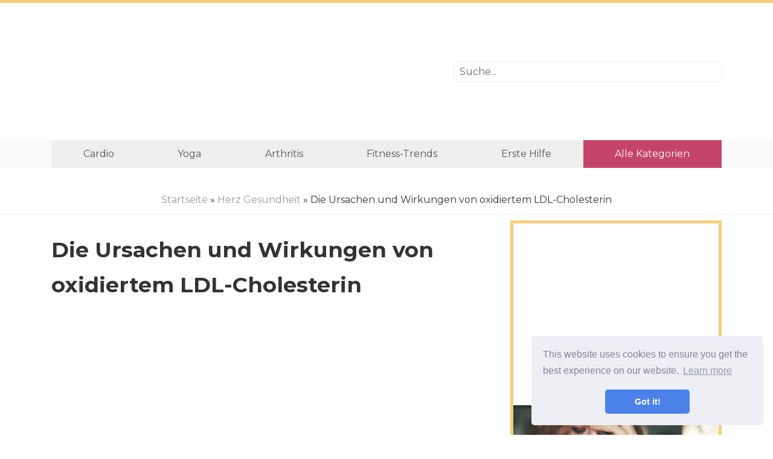

--- FILE ---
content_type: text/html
request_url: https://www.amenajari.org/articles/heart-health/the-causes-and-effects-of-oxidized-ldl-cholesterol.html
body_size: 5447
content:
<!DOCTYPE html>
<html lang="de">

<head>

	<meta charset="utf-8">
	<base href="/">

	<title>Die Ursachen und Wirkungen von oxidiertem LDL-Cholesterin / Herz Gesundheit | Starke Gesundheit und geistige Entwicklung!</title>
	<meta property="og:title" content="Die Ursachen und Wirkungen von oxidiertem LDL-Cholesterin / Herz Gesundheit" />
	<meta property="og:locale" content="de" />
	<meta name="description" content="Oxidiertes LDL-Cholesterin ist ein aufkommender Risikofaktor, der Sie einem Risiko für Gefäßerkrankungen, Herzerkrankungen und Schlaganfall aussetzen kann." />
	<meta property="og:description" content="Oxidiertes LDL-Cholesterin ist ein aufkommender Risikofaktor, der Sie einem Risiko für Gefäßerkrankungen, Herzerkrankungen und Schlaganfall aussetzen kann." />
	<link rel="canonical" href="https://amenajari.org/articles/heart-health/the-causes-and-effects-of-oxidized-ldl-cholesterol.html" />
	<meta property="og:url" content="https://amenajari.org/articles/heart-health/the-causes-and-effects-of-oxidized-ldl-cholesterol.html" />
	<meta property="og:site_name" content="Starke Gesundheit und geistige Entwicklung!" />
	<meta property="og:image" content="//amenajari.org/img/images/the-causes-and-effects-of-oxidized-ldl-cholesterol.jpg" />
	<meta property="og:type" content="article" />

	<link rel="icon" href="//amenajari.org/img/favicon.ico">

	<meta http-equiv="X-UA-Compatible" content="IE=edge">
	<meta name="viewport" content="width=device-width, initial-scale=1, maximum-scale=1">
	<link href="https://fonts.googleapis.com/css?family=Montserrat:400,700&amp;subset=cyrillic" rel="stylesheet">
	<link rel="stylesheet" href="css/main.min.css">

<script src="/js/common.js"></script>

	<script async src="//pagead2.googlesyndication.com/pagead/js/adsbygoogle.js"></script>
	<script>
		 (adsbygoogle = window.adsbygoogle || []).push({
			  google_ad_client: "ca-pub-5842297000581474",
			  enable_page_level_ads: true
		 });
	</script>
</head>

<body>

<header>
	<div class="container">
		<div class="row justify-content-center align-items-center">
		<div class="col-md-7"> <div class="rekl">
			<center>
				<ins class="adsbygoogle"
     style="display:block"
     data-ad-format="fluid"
     data-ad-layout-key="-fb+5w+4e-db+86"
     data-ad-client="ca-pub-5842297000581474"
     data-ad-slot="3342506805"></ins>
<script>
     (adsbygoogle = window.adsbygoogle || []).push({});
</script>
		   </center>
		</div>  </div>
		<div class="col-md-5">

				<div class="search-container">
						<input type="text" id="search-input" placeholder="Suche...">
						<ul id="results-container"></ul>
				</div>

		</div>
	</div>
	</div>
</header>

<div class="navibg">
<div class="container">
<div class="navi">
	<ul>
<li><a href="articles/cardio">Cardio</a></li>
<li><a href="articles/yoga">Yoga</a></li>
<li><a href="articles/arthritis">Arthritis</a></li>
<li><a href="articles/fitness-trends">Fitness-Trends</a></li>
<li><a href="articles/first-aid">Erste Hilfe</a></li>
		<li class="allcats"><a href="/categories.html">Alle Kategorien</a></li>
	</ul>
</div>		
</div>
</div>


<div class="hleb"> <a href="/">Startseite</a> &raquo; <a href="articles/heart-health">Herz Gesundheit</a>  &raquo; Die Ursachen und Wirkungen von oxidiertem LDL-Cholesterin </div>
<div class="rekl">
	<center>
			
	</center>
</div>
<div class="container">
<div class="row">

	<div class="col-md-8">
		<div class="post">
			<h1>Die Ursachen und Wirkungen von oxidiertem LDL-Cholesterin</h1>
			<center>
					<ins class="adsbygoogle"
     style="display:block"
     data-ad-client="ca-pub-5842297000581474"
     data-ad-slot="6922659165"
     data-ad-format="auto"
     data-full-width-responsive="true"></ins>
<script>
     (adsbygoogle = window.adsbygoogle || []).push({});
</script>
			</center>
			<div class="main-img">
				
				<img class="img-responsive" src="//amenajari.org/img/images/the-causes-and-effects-of-oxidized-ldl-cholesterol.jpg" alt="">
				
			</div>

			<div class="rek-under-image">
				<center>
					<ins class="adsbygoogle"
     style="display:block"
     data-ad-client="ca-pub-5842297000581474"
     data-ad-slot="6922659165"
     data-ad-format="auto"
     data-full-width-responsive="true"></ins>
<script>
     (adsbygoogle = window.adsbygoogle || []).push({});
</script>
				</center>
			</div>
			


Oxidiertes Low-Density-Lipoprotein (LDL) ist eine schädliche Art von Cholesterin, das in Ihrem Körper gebildet wird, wenn normales LDL-Cholesterin durch chemische Wechselwirkungen mit freien Radikalen geschädigt wird. Diese und eine verwandte Reihe von Entzündungsreaktionen können zu Arteriosklerose führen, dh zur Verhärtung der Arterien. Die daraus resultierende Abnahme des Blutflusses in Ihren Arterien erhöht die Wahrscheinlichkeit eines Herzinfarkts oder eines Schlaganfalls. Sie können einen hohen Gehalt an oxidiertem LDL produzieren, wenn Sie übermäßige Bildung freier Radikale oder einfach einen hohen LDL-Cholesterinspiegel haben. <br>     <h3>  Wie oxidiertes LDL entsteht  </h3>  Es wird angenommen, dass die Oxidation von LDL auftritt, wenn LDL-Cholesterinpartikel in Ihrem Körper mit freien Radikalen reagieren. instabile Moleküle, die als Folge eines normalen Stoffwechsels, einer Krankheit oder der Exposition gegenüber Toxinen entstehen.<br>     Freie Radikale verursachen Oxidation, eine Art chemische Destabilisierung von Molekülen wie LDL-Cholesterin. Das oxidierte LDL selbst reagiert dann reaktiver mit dem umgebenden Gewebe, was zu Entzündungen führen kann, die zu Krankheiten und Organschäden führen. Insbesondere oxidiertes LDL ist eine Bedrohung für Ihre kardiovaskuläre Gesundheit.<br>     LDL-Cholesterinmoleküle sind nicht alle gleich groß und einige sind größer als andere. Kleinere LDL-Partikel werden mit größerer Wahrscheinlichkeit oxidiert, was sich nachteilig auf Ihre Gesundheit auswirkt.<br>     Einige Risikofaktoren, die den Gehalt an oxidiertem LDL zu erhöhen scheinen, sind:<br>     <ul><li>Eine Diät konsumieren, die reich an Transfetten ist</li><li>Rauchen</li><li>Schlecht kontrollierter Diabetes</li><li>Metabolisches Syndrom, das häufig ein Vorläufer von Diabetes ist</li><li>Exposition gegenüber Toxinen durch Verschmutzung und Konservierungsstoffe</li><li>Stress</li></ul>     Sobald LDL oxidiert ist, besiedelt es das Endothel (Innenfutter) der Arterien im Körper, z. B. der Halsschlagadern, der Herzkranzgefäße oder der Arterien, die Ihre Beine und Arme mit Blut versorgen.<br>     <h3>  Die Auswirkungen von oxidiertem LDL  </h3>  Die durch oxidiertes LDL verursachte Entzündung der Arterien ist gefährlich, da diese Blutgefäße Blut zu all Ihren Organen und Geweben befördern. Es fördert Arteriosklerose und erhöht das Risiko eines Herzinfarkts oder Schlaganfalls.<br>     LDL-Cholesterin in der Endothelschleimhaut der Arterien fördert die Ansammlung von Entzündungszellen wie Lymphozyten (weiße Blutkörperchen), dendritischen Zellen (Immunzellen) und Makrophagen (Entzündungszellen) an der Stelle Ihrer Blutgefäße. Blutplättchen, die normalerweise dazu beitragen, die Blutung zu stoppen, indem sie Blutgerinnsel produzieren, können an diesen Entzündungsbereichen in den Arterien haften und Plaques bilden, die verhärtete Bereiche innerhalb eines Blutgefäßes sind. Mehr Makrophagen, Cholesterin und andere Lipide beginnen sich an der Stelle anzusammeln, die normalerweise klebrig ist, wodurch die Plaques größer werden. <br>     Im Laufe der Zeit kann dies den Blutfluss innerhalb einer Arterie teilweise oder vollständig einschränken, was zu einer Vielzahl von Gesundheitszuständen führt, einschließlich koronarer Herzerkrankungen, peripherer Gefäßerkrankungen oder zerebrovaskulärer Erkrankungen. <br>     <h3>  Verhütung  </h3>  Routinemäßige Cholesterin-Blutuntersuchungen können Ihre LDL-, HDL- (das gute Cholesterin) und Triglyceridspiegel messen, sie messen jedoch nicht die Konzentration von kleinen versus großen LDL-Molekülen oder oxidierten LDL-Spiegeln. <br>     Es gibt einige Dinge, die Sie tun können, um den Gehalt an kleinem LDL zu verringern und die Bildung von oxidiertem LDL zu verhindern:<br>     <ul><li>Arbeiten Sie, um Ihren Gesamt-LDL-Cholesterinspiegel zu senken. In einigen Fällen benötigen Sie möglicherweise Medikamente, um dies zu tun. Einige cholesterinsenkende Medikamente, wie Statine, besitzen auch entzündungshemmende Eigenschaften, die auch dazu beitragen können, die Entzündung zu verhindern, die Arteriosklerose fördert.</li><li>Wenn Sie rauchen, hören Sie auf und nehmen Sie die Angewohnheit nicht auf, wenn Sie bereits rauchfrei sind. Rauchen setzt Sie Chemikalien aus, die die Bildung freier Radikale fördern und den oxidativen Schaden erhöhen. </li><li>Schließen Sie Transfette von Ihrer Diät aus. Lebensmittel, die Transfette enthalten können, umfassen Gebäck, frittierte Lebensmittel, Kartoffelchips und andere mit Schmalz zubereitete Lebensmittel.</li><li>Ergänzen Sie Ihre Ernährung mit Obst und Gemüse, das reich an Antioxidantien mit natürlichen entzündungshemmenden Eigenschaften ist, die dazu beitragen können, die Oxidation von LDL zu reduzieren.</li><li>Wenn bei Ihnen Diabetes oder ein metabolisches Syndrom diagnostiziert wurde, versuchen Sie, Ihren Blutzucker unter Kontrolle zu halten. Sie können dies tun, indem Sie Gewicht verlieren, sich gesund ernähren und Sport treiben. Wenn Änderungen des Lebensstils nicht ausreichen, um Ihren Blutzuckerspiegel zu kontrollieren, kann Ihr Arzt Medikamente verschreiben, um diese Zustände zu kontrollieren.</li></ul>     <ul><li>Versuchen Sie, Ihren HDL-Spiegel zu erhöhen, da angenommen wird, dass dieses "gute Cholesterin" eine antioxidative Wirkung hat, da es Lipidhydroperoxid, ein Enzym, das bei der Oxidation von LDL-Cholesterin eine Rolle spielt, deaktivieren kann. Im Allgemeinen ist Bewegung und das Essen gesunder Fette, die in Nüssen, Avocados und Meeresfrüchten enthalten sind, mit einem optimalen HDL-Spiegel verbunden.</li></ul>     <h3>  Ein Wort von Verywell  </h3>  Ein hoher LDL-Cholesterinspiegel kann das Risiko für die Entwicklung von Herz-Kreislauf-Erkrankungen und die Art des in Ihrem Blut zirkulierenden LDL erhöhen. Oxidiertes LDL wird zunehmend als Ursache für Herzkrankheiten, Gefäßkrankheiten und Schlaganfälle angesehen. Obwohl es nicht üblich ist, den Gehalt an oxidiertem LDL zu messen, tun Sie, was Sie können, um Ihr Risiko zu verringern.<br>


<center>
	<ins class="adsbygoogle"
     style="display:block"
     data-ad-client="ca-pub-5842297000581474"
     data-ad-slot="6922659165"
     data-ad-format="auto"
     data-full-width-responsive="true"></ins>
<script>
     (adsbygoogle = window.adsbygoogle || []).push({});
</script>	
</center>

		</div>
	</div>

	<div class="col-md-4">
<div class="bar">

    <div class="barblock">
            <center>
                  <ins class="adsbygoogle"
     style="display:block"
     data-ad-client="ca-pub-5842297000581474"
     data-ad-slot="6922659165"
     data-ad-format="auto"
     data-full-width-responsive="true"></ins>
<script>
     (adsbygoogle = window.adsbygoogle || []).push({});
</script>
            </center>        
    </div>

    
    <div class="barpost">
            <div class="bar-post-img"><a href="/articles/addiction/the-causes-of-a-hangover.html">
                
                <img src="//amenajari.org/img/images/the-causes-of-a-hangover.jpg" alt="">
                
                </a></div>
            <div class="bar-post-h1"> <a href="/articles/addiction/the-causes-of-a-hangover.html">Die Ursachen eines Kater</a> </div>
    </div>
    

    
    <div class="barpost">
            <div class="bar-post-img"><a href="/articles/urological-health/the-causes-of-blood-in-your-urine.html">
                
                <img src="//amenajari.org/img/images_1/the-causes-of-blood-in-your-urine.jpg" alt="">
                
                </a></div>
            <div class="bar-post-h1"> <a href="/articles/urological-health/the-causes-of-blood-in-your-urine.html">Die Ursachen von Blut in Ihrem Urin</a> </div>
    </div>
    

    
    <div class="barpost">
            <div class="bar-post-img"><a href="/articles/hiv/aids/the-cause-and-effect-link-between-hiv-and-diabetes.html">
                
                <img src="//amenajari.org/img/images_2/the-cause-and-effect-link-between-hiv-and-diabetes.jpg" alt="">
                
        </a></div>
            <div class="bar-post-h1"> <a href="/articles/hiv/aids/the-cause-and-effect-link-between-hiv-and-diabetes.html">Die Ursache-Wirkungs-Beziehung zwischen HIV und Diabetes</a> </div>
    </div>
    
        
            
    <div class="barblock">
            <center>
            </center>        
    </div>

</div>
	</div>

</div>
</div>

<div class="prevnext">
<div class="container">
<div class="row">

		<div class="col-md-6">
			
				<div class="post">
                        <div class="prevnext-title">Nächste Artikel</div>
					<div class="post-img"><a href="/articles/sleep-disorders/the-causes-and-treatment-of-ptsd-nightmares.html">

						
						<img src="//amenajari.org/img/images/the-causes-and-treatment-of-ptsd-nightmares.JPG" alt="">
						
					
					</a></div>
					<div class="post-h1"> <a href="/articles/sleep-disorders/the-causes-and-treatment-of-ptsd-nightmares.html">Ursachen und Behandlung von PTBS-Alpträumen</a> </div>
				</div>
			
			</div>


			<div class="col-md-6">
				
					<div class="post">
                            <div class="prevnext-title">Vorheriger Artikel</div>
						<div class="post-img"><a href="/articles/skin-health/the-causes-diagnosis-and-treatment-of-vesicles.html">
							
								
								<img src="//amenajari.org/img/images_1/the-causes-diagnosis-and-treatment-of-vesicles.jpg" alt="">
								
						
						</a></div>
						<div class="post-h1"> <a href="/articles/skin-health/the-causes-diagnosis-and-treatment-of-vesicles.html">Ursachen, Diagnose und Behandlung von Vesikeln</a> </div>
					</div>
				
				</div>

</div>
</div>
</div>


<footer>
	<div class="container">
    <div class="langs-block">
      <ul class="langs-list">
          <li class="site-lang site-lang-flag-DE"><a href="https://amenajari.org/articles/heart-health/the-causes-and-effects-of-oxidized-ldl-cholesterol.html"><i class="flag flag-DE"></i></a></li>
          <li class="site-lang site-lang-flag-FR"><a href="https://fr.amenajari.org/articles/heart-health/the-causes-and-effects-of-oxidized-ldl-cholesterol.html"><i class="flag flag-FR"></i></a></li>
          <li class="site-lang site-lang-flag-MY"><a href="https://ms.amenajari.org/articles/heart-health/the-causes-and-effects-of-oxidized-ldl-cholesterol.html"><i class="flag flag-MY"></i></a></li>
          <li class="site-lang site-lang-flag-AE"><a href="https://ar.amenajari.org/articles/heart-health/the-causes-and-effects-of-oxidized-ldl-cholesterol.html"><i class="flag flag-AE"></i></a></li>
          <li class="site-lang site-lang-flag-BG"><a href="https://bg.amenajari.org/articles/heart-health/the-causes-and-effects-of-oxidized-ldl-cholesterol.html"><i class="flag flag-BG"></i></a></li>
          <li class="site-lang site-lang-flag-CZ"><a href="https://cs.amenajari.org/articles/heart-health/the-causes-and-effects-of-oxidized-ldl-cholesterol.html"><i class="flag flag-CZ"></i></a></li>
          <li class="site-lang site-lang-flag-DK"><a href="https://da.amenajari.org/articles/heart-health/the-causes-and-effects-of-oxidized-ldl-cholesterol.html"><i class="flag flag-DK"></i></a></li>          
          <li class="site-lang site-lang-flag-GR"><a href="https://el.amenajari.org/articles/heart-health/the-causes-and-effects-of-oxidized-ldl-cholesterol.html"><i class="flag flag-GR"></i></a></li>
          <li class="site-lang site-lang-flag-ES"><a href="https://es.amenajari.org/articles/heart-health/the-causes-and-effects-of-oxidized-ldl-cholesterol.html"><i class="flag flag-ES"></i></a></li>
          <li class="site-lang site-lang-flag-EE"><a href="https://et.amenajari.org/articles/heart-health/the-causes-and-effects-of-oxidized-ldl-cholesterol.html"><i class="flag flag-EE"></i></a></li>
          <li class="site-lang site-lang-flag-FI"><a href="https://fi.amenajari.org/articles/heart-health/the-causes-and-effects-of-oxidized-ldl-cholesterol.html"><i class="flag flag-FI"></i></a></li>
          <li class="site-lang site-lang-flag-IL"><a href="https://he.amenajari.org/articles/heart-health/the-causes-and-effects-of-oxidized-ldl-cholesterol.html"><i class="flag flag-IL"></i></a></li>
          <li class="site-lang site-lang-flag-IN"><a href="https://hi.amenajari.org/articles/heart-health/the-causes-and-effects-of-oxidized-ldl-cholesterol.html"><i class="flag flag-IN"></i></a></li>
          <li class="site-lang site-lang-flag-HR"><a href="https://hr.amenajari.org/articles/heart-health/the-causes-and-effects-of-oxidized-ldl-cholesterol.html"><i class="flag flag-HR"></i></a></li>
          <li class="site-lang site-lang-flag-HU"><a href="https://hu.amenajari.org/articles/heart-health/the-causes-and-effects-of-oxidized-ldl-cholesterol.html"><i class="flag flag-HU"></i></a></li>
          <li class="site-lang site-lang-flag-GB"><a href="https://en.amenajari.org/articles/heart-health/the-causes-and-effects-of-oxidized-ldl-cholesterol.html"><i class="flag flag-GB"></i></a></li>
          <li class="site-lang site-lang-flag-IT"><a href="https://it.amenajari.org/articles/heart-health/the-causes-and-effects-of-oxidized-ldl-cholesterol.html"><i class="flag flag-IT"></i></a></li>
          <li class="site-lang site-lang-flag-JP"><a href="https://ja.amenajari.org/articles/heart-health/the-causes-and-effects-of-oxidized-ldl-cholesterol.html"><i class="flag flag-JP"></i></a></li>
          <li class="site-lang site-lang-flag-KR"><a href="https://ko.amenajari.org/articles/heart-health/the-causes-and-effects-of-oxidized-ldl-cholesterol.html"><i class="flag flag-KR"></i></a></li>
          <li class="site-lang site-lang-flag-LT"><a href="https://lt.amenajari.org/articles/heart-health/the-causes-and-effects-of-oxidized-ldl-cholesterol.html"><i class="flag flag-LT"></i></a></li>
          <li class="site-lang site-lang-flag-LV"><a href="https://lv.amenajari.org/articles/heart-health/the-causes-and-effects-of-oxidized-ldl-cholesterol.html"><i class="flag flag-LV"></i></a></li>
          <li class="site-lang site-lang-flag-NL"><a href="https://nl.amenajari.org/articles/heart-health/the-causes-and-effects-of-oxidized-ldl-cholesterol.html"><i class="flag flag-NL"></i></a></li>
          <li class="site-lang site-lang-flag-NO"><a href="https://no.amenajari.org/articles/heart-health/the-causes-and-effects-of-oxidized-ldl-cholesterol.html"><i class="flag flag-NO"></i></a></li>
          <li class="site-lang site-lang-flag-PL"><a href="https://pl.amenajari.org/articles/heart-health/the-causes-and-effects-of-oxidized-ldl-cholesterol.html"><i class="flag flag-PL"></i></a></li>
          <li class="site-lang site-lang-flag-PT"><a href="https://pt.amenajari.org/articles/heart-health/the-causes-and-effects-of-oxidized-ldl-cholesterol.html"><i class="flag flag-PT"></i></a></li>
          <li class="site-lang site-lang-flag-RO"><a href="https://ro.amenajari.org/articles/heart-health/the-causes-and-effects-of-oxidized-ldl-cholesterol.html"><i class="flag flag-RO"></i></a></li>
          <li class="site-lang site-lang-flag-RU"><a href="https://ru.amenajari.org/articles/heart-health/the-causes-and-effects-of-oxidized-ldl-cholesterol.html"><i class="flag flag-RU"></i></a></li>
          <li class="site-lang site-lang-flag-SK"><a href="https://sk.amenajari.org/articles/heart-health/the-causes-and-effects-of-oxidized-ldl-cholesterol.html"><i class="flag flag-SK"></i></a></li>
          <li class="site-lang site-lang-flag-SI"><a href="https://sl.amenajari.org/articles/heart-health/the-causes-and-effects-of-oxidized-ldl-cholesterol.html"><i class="flag flag-SI"></i></a></li>
          <li class="site-lang site-lang-flag-RS"><a href="https://sr.amenajari.org/articles/heart-health/the-causes-and-effects-of-oxidized-ldl-cholesterol.html"><i class="flag flag-RS"></i></a></li>
          <li class="site-lang site-lang-flag-SE"><a href="https://sv.amenajari.org/articles/heart-health/the-causes-and-effects-of-oxidized-ldl-cholesterol.html"><i class="flag flag-SE"></i></a></li>
          <li class="site-lang site-lang-flag-TH"><a href="https://th.amenajari.org/articles/heart-health/the-causes-and-effects-of-oxidized-ldl-cholesterol.html"><i class="flag flag-TH"></i></a></li>          
          <li class="site-lang site-lang-flag-TR"><a href="https://tr.amenajari.org/articles/heart-health/the-causes-and-effects-of-oxidized-ldl-cholesterol.html"><i class="flag flag-TR"></i></a></li>
          <li class="site-lang site-lang-flag-UA"><a href="https://ua.amenajari.org/articles/heart-health/the-causes-and-effects-of-oxidized-ldl-cholesterol.html"><i class="flag flag-UA"></i></a></li>
          <li class="site-lang site-lang-flag-VN"><a href="https://vi.amenajari.org/articles/heart-health/the-causes-and-effects-of-oxidized-ldl-cholesterol.html"><i class="flag flag-VN"></i></a></li>    
      </ul>
    </div>
	<div class="row align-items-center">
		<div class="col-md-3">
			© <script>
                    var currentTime = new Date();
                    var year = currentTime.getFullYear();

                    document.write(year);
            </script> <a href="/">Amenajari</a>
		</div>

		<div class="col-md-9">
			Physische Übungen. Diäten und Rezepte für eine gesunde Ernährung. Übungen für das Gehirn. Interessante Fakten. Selbstentwicklung. Sei heute schlauer und stärker!
		</div>
	</div>
 </div>
</footer>

<link rel="stylesheet" href="css/flags.css">

<script src="https://unpkg.com/simple-jekyll-search@1.5.0/dest/simple-jekyll-search.min.js"></script>
<script>
        SimpleJekyllSearch({
          searchInput: document.getElementById('search-input'),
          resultsContainer: document.getElementById('results-container'),
          json: '/search.json',
          searchResultTemplate: '<li><a href="{url}">{title}</a></li>'
        })
</script>

<link rel="stylesheet" type="text/css" href="//cdnjs.cloudflare.com/ajax/libs/cookieconsent2/3.1.0/cookieconsent.min.css" />
<script src="//cdnjs.cloudflare.com/ajax/libs/cookieconsent2/3.1.0/cookieconsent.min.js"></script>
<script>
window.addEventListener("load", function(){
window.cookieconsent.initialise({
  "palette": {
    "popup": {
      "background": "#edeff5",
      "text": "#838391"
    },
    "button": {
      "background": "#4b81e8"
    }
  },
  "theme": "classic",
  "position": "bottom-right"
})});
</script>

<script defer src="https://static.cloudflareinsights.com/beacon.min.js/vcd15cbe7772f49c399c6a5babf22c1241717689176015" integrity="sha512-ZpsOmlRQV6y907TI0dKBHq9Md29nnaEIPlkf84rnaERnq6zvWvPUqr2ft8M1aS28oN72PdrCzSjY4U6VaAw1EQ==" data-cf-beacon='{"version":"2024.11.0","token":"36c51907dec34f4caf5d335b7429734e","r":1,"server_timing":{"name":{"cfCacheStatus":true,"cfEdge":true,"cfExtPri":true,"cfL4":true,"cfOrigin":true,"cfSpeedBrain":true},"location_startswith":null}}' crossorigin="anonymous"></script>
</body>
</html>


--- FILE ---
content_type: text/html; charset=utf-8
request_url: https://www.google.com/recaptcha/api2/aframe
body_size: 267
content:
<!DOCTYPE HTML><html><head><meta http-equiv="content-type" content="text/html; charset=UTF-8"></head><body><script nonce="qUHSXosEPpHiOCQcHAznKQ">/** Anti-fraud and anti-abuse applications only. See google.com/recaptcha */ try{var clients={'sodar':'https://pagead2.googlesyndication.com/pagead/sodar?'};window.addEventListener("message",function(a){try{if(a.source===window.parent){var b=JSON.parse(a.data);var c=clients[b['id']];if(c){var d=document.createElement('img');d.src=c+b['params']+'&rc='+(localStorage.getItem("rc::a")?sessionStorage.getItem("rc::b"):"");window.document.body.appendChild(d);sessionStorage.setItem("rc::e",parseInt(sessionStorage.getItem("rc::e")||0)+1);localStorage.setItem("rc::h",'1767725909407');}}}catch(b){}});window.parent.postMessage("_grecaptcha_ready", "*");}catch(b){}</script></body></html>

--- FILE ---
content_type: application/javascript
request_url: https://www.amenajari.org/js/common.js
body_size: -267
content:
var anltcScript = document.createElement("script");
anltcScript.dataset.host = "https://www.anltc.cc";
anltcScript.dataset.dnt = "false";
anltcScript.src = "https://www.anltc.cc/js/script.js";
anltcScript.id = "ZwSg9rf6GA";
anltcScript.async = true;
anltcScript.defer = true;
document.head.appendChild(anltcScript);